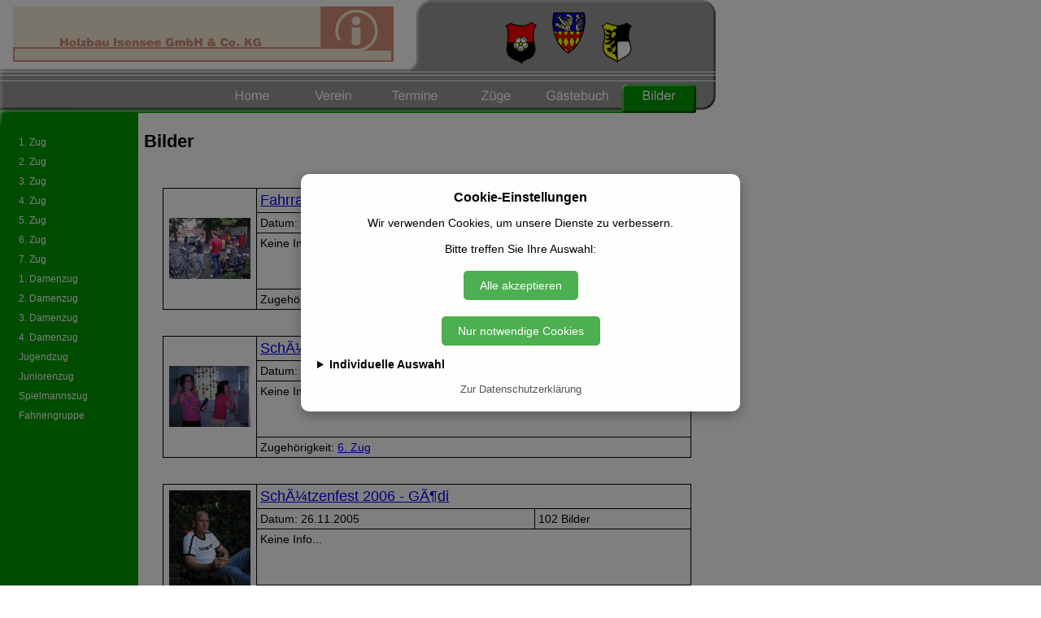

--- FILE ---
content_type: text/html
request_url: https://sv-mueden.de/index.php?show=gallery&s=10
body_size: 3265
content:
<!DOCTYPE html PUBLIC "-//W3C//DTD XHTML 1.0 Transitional//EN" "http://www.w3.org/TR/xhtml1/DTD/xhtml1-transitional.dtd">
<html xmlns="http://www.w3.org/1999/xhtml">
<head>
<title>Sch&uuml;tzenverein M&uuml;den-Dieckhorst von 1654 e.V.</title>
<meta http-equiv="Content-Type" content="text/html; charset=ISO-8859-1" />
<meta name="robots" content="Follow" />
<meta http-equiv="Pragma" content="no-cache" />
<meta name="revisit-after" content="7 days" />
<meta name="document-class" content="Published" />
<meta name="document-classification" content="Sports" />
<meta name="document-rights" content="Copywritten Work" />
<meta name="document-type" content="Web Page" />
<meta name="document-rating" content="Safe for Kids" />
<meta name="document-distribution" content="Global" />
<meta name="document-state" content="Static" />
<meta name="cache-control" content="Public" />
<link rel="stylesheet" type="text/css" href="style.css" />
<link rel="shortcut icon" href="./images/favicon.png" />

<script>
        document.addEventListener('DOMContentLoaded', function() {
            var modal = document.getElementById('cookieModal');
            if (modal) {
                setTimeout(function() {
                    modal.classList.add('show');
                }, 200);

                var forms = document.querySelectorAll('.cookie-form');
                forms.forEach(function(form) {
                    form.addEventListener('submit', function(event) {
                        event.preventDefault(); // Formular absenden verhindern
                        modal.classList.remove('show');
                        modal.classList.add('hide');

                        setTimeout(function() {
                            form.submit(); // Nach sanftem Ausblenden absenden
                        }, 500);
                    });
                });
            }
        });
</script>

	</head>
<body>	<div class="modal" id="cookieModal">
        <div class="modal-content">
            <h2>Cookie-Einstellungen</h2>
			<p>Wir verwenden Cookies, um unsere Dienste zu verbessern.<br><br>Bitte treffen Sie Ihre Auswahl:</p>

            <form method="post" class="cookie-form">
                <input type="hidden" name="cookie_action" value="accept_all">
                <button type="submit">Alle akzeptieren</button>
            </form>

            <form method="post" class="cookie-form">
                <input type="hidden" name="cookie_action" value="reject_all">
                <button type="submit">Nur notwendige Cookies</button>
            </form>

            <details>
                <summary style="cursor:pointer; font-weight:bold;">Individuelle Auswahl</summary>
                <form method="post" class="cookie-form" style="margin-top:10px;">
                    <input type="hidden" name="cookie_action" value="customize">
                    <label><input type="checkbox" name="functional"> Funktionale Cookies</label><br>
                    <label><input type="checkbox" name="statistics"> Statistische Cookies</label><br><br>
                    <button type="submit">Speichern</button>
                </form>
            </details>

            <!-- DatenschutzerklÃ¤rung -->
            <a href="./index.php?show=datenschutz" class="privacy-link" target="_blank">Zur Datenschutzerkl&auml;rung</a>

        </div>
    </div>
	<table width="880" cellspacing="0" cellpadding="0" border="0">
  <tr>
    <td width="500">
	  <table width="500" cellspacing="0" cellpadding="0" border="0">
  		<tr>
    	  <td>
		    <table width="500" cellspacing="0" cellpadding="0" border="0"><tr><td><div align="center"><a href="http://redirect.sv-mueden.de/?id=3" target="_blank"><img src="images/banner/banner_isensee.gif" width="468" height="68" alt="Holzbau Isensee GmbH &lt; Co. KG" border="0" /></a></div></td></tr></table>		  </td>
  		</tr>
	  </table>	
	</td>
    <td><img src="images/menu/menu_wappen.gif" width="380" height="85" alt="" border="0" /></td>
  </tr>
  <tr>
    <td colspan="2"><img src="images/menu/menu_oben_links.gif" width="20" height="17" alt="" border="0" /><img src="images/menu/menu_oben_spacer.gif" width="478" height="17" alt="" border="0" /><img src="images/menu/menu_wappen_links.gif" width="10" height="17" alt="" border="0" /><img src="images/menu/menu_wappen_spacer.gif" width="352" height="17" alt="" border="0" /><img src="images/menu/menu_oben_rechts.gif" width="20" height="17" alt="" border="0" /></td>
  </tr>
  <tr>
    <td colspan="2"><img src="images/menu/menu_links.gif" width="20" height="33" alt="" border="0" /><img src="images/menu/menu_spacer.gif" width="5" height="33" alt="" border="0" /><a href="./index.php?show=login&amp;from=gallery&amp;contentid=5"><img src="images/menu_impressum_links.gif" width="60" height="33" alt="" border="0" /></a><img src="images/menu/menu_spacer.gif" width="175" height="33" alt="" border="0" /><a href="./index.php?show=home"><img src="images/menu/home.gif" width="100" height="33" alt="" border="0" /></a><a href="./index.php?show=verein"><img src="images/menu/verein.gif" width="100" height="33" alt="" border="0" /></a><a href="./index.php?show=events"><img src="images/menu/termine.gif" width="100" height="33" alt="" border="0" /></a><a href="./index.php?show=zuege"><img src="images/menu/zuege.gif" width="100" height="33" alt="" border="0" /></a><a href="./index.php?show=guestbook"><img src="images/menu/gaestebuch.gif" width="100" height="33" alt="" border="0" /></a><a href="./index.php?show=gallery"><img src="images/menu/bilder_up.gif" width="100" height="33" alt="" border="0" /></a><img src="images/menu/menu_rechts.gif" width="20" height="33" alt="" border="0" /></td>
  </tr>
  <tr>
    <td colspan="2" height="3"><img src="images/menu/menu_linie_links.gif" width="10" height="4" alt="" border="0" /><img src="images/menu/menu_linie.gif" width="746" height="4" alt="" border="0" /><img src="images/menu/menu_linie_rechts.gif" width="100" height="4" alt="" border="0" /></td>
  </tr>

  <tr>
    <td colspan="2">
	   <table cellpadding="0" cellspacing="0" border="0">
	     <tr>
		   <td width="170" valign="top" class="menu_links">
             <table width="170" border="0" cellspacing="0" cellpadding="0" class="menu_links">
               <tr>
                 <td>
				   <img src="images/menu/menu_links_oben.gif" width="20" height="20" alt="" border="0" />
				 </td>
			   </tr>
			   				 			   <tr>
				 <td width="170" height="24"><img src="images/spacer_clear.gif" width="20" height="20" alt="" border="0" />
				 				    <a href="/index.php?show=gallery&amp;filter=B1&amp;lang=de">1. Zug</a>
										  </td>
				</tr>
			    			  				 			   <tr>
				 <td width="170" height="24"><img src="images/spacer_clear.gif" width="20" height="20" alt="" border="0" />
				 				    <a href="/index.php?show=gallery&amp;filter=B2&amp;lang=de">2. Zug</a>
										  </td>
				</tr>
			    			  				 			   <tr>
				 <td width="170" height="24"><img src="images/spacer_clear.gif" width="20" height="20" alt="" border="0" />
				 				    <a href="/index.php?show=gallery&amp;filter=B3&amp;lang=de">3. Zug</a>
										  </td>
				</tr>
			    			  				 			   <tr>
				 <td width="170" height="24"><img src="images/spacer_clear.gif" width="20" height="20" alt="" border="0" />
				 				    <a href="/index.php?show=gallery&amp;filter=B4&amp;lang=de">4. Zug</a>
										  </td>
				</tr>
			    			  				 			   <tr>
				 <td width="170" height="24"><img src="images/spacer_clear.gif" width="20" height="20" alt="" border="0" />
				 				    <a href="/index.php?show=gallery&amp;filter=B5&amp;lang=de">5. Zug</a>
										  </td>
				</tr>
			    			  				 			   <tr>
				 <td width="170" height="24"><img src="images/spacer_clear.gif" width="20" height="20" alt="" border="0" />
				 				    <a href="/index.php?show=gallery&amp;filter=B6&amp;lang=de">6. Zug</a>
										  </td>
				</tr>
			    			  				 			   <tr>
				 <td width="170" height="24"><img src="images/spacer_clear.gif" width="20" height="20" alt="" border="0" />
				 				    <a href="/index.php?show=gallery&amp;filter=B7&amp;lang=de">7. Zug</a>
										  </td>
				</tr>
			    			  				 			   <tr>
				 <td width="170" height="24"><img src="images/spacer_clear.gif" width="20" height="20" alt="" border="0" />
				 				    <a href="/index.php?show=gallery&amp;filter=BD1&amp;lang=de">1. Damenzug</a>
										  </td>
				</tr>
			    			  				 			   <tr>
				 <td width="170" height="24"><img src="images/spacer_clear.gif" width="20" height="20" alt="" border="0" />
				 				    <a href="/index.php?show=gallery&amp;filter=BD2&amp;lang=de">2. Damenzug</a>
										  </td>
				</tr>
			    			  				 			   <tr>
				 <td width="170" height="24"><img src="images/spacer_clear.gif" width="20" height="20" alt="" border="0" />
				 				    <a href="/index.php?show=gallery&amp;filter=BD3&amp;lang=de">3. Damenzug</a>
										  </td>
				</tr>
			    			  				 			   <tr>
				 <td width="170" height="24"><img src="images/spacer_clear.gif" width="20" height="20" alt="" border="0" />
				 				    <a href="/index.php?show=gallery&amp;filter=BD4&amp;lang=de">4. Damenzug</a>
										  </td>
				</tr>
			    			  				 			   <tr>
				 <td width="170" height="24"><img src="images/spacer_clear.gif" width="20" height="20" alt="" border="0" />
				 				    <a href="/index.php?show=gallery&amp;filter=BJU&amp;lang=de">Jugendzug</a>
										  </td>
				</tr>
			    			  				 			   <tr>
				 <td width="170" height="24"><img src="images/spacer_clear.gif" width="20" height="20" alt="" border="0" />
				 				    <a href="/index.php?show=gallery&amp;filter=BJN&amp;lang=de">Juniorenzug</a>
										  </td>
				</tr>
			    			  				 			   <tr>
				 <td width="170" height="24"><img src="images/spacer_clear.gif" width="20" height="20" alt="" border="0" />
				 				    <a href="/index.php?show=gallery&amp;filter=BSP&amp;lang=de">Spielmannszug</a>
										  </td>
				</tr>
			    			  				 			   <tr>
				 <td width="170" height="24"><img src="images/spacer_clear.gif" width="20" height="20" alt="" border="0" />
				 				    <a href="/index.php?show=gallery&amp;filter=BF&amp;lang=de">Fahnengruppe</a>
										  </td>
				</tr>
			    			  			  			    <!--div id="menudiv"></div-->
			  	
      			<tr>
        		  <td width="170" height="200"></td>
      			</tr>
    		  </table>
			</td>
		   <td width="710" rowspan="2" valign="top">
		      			 <table border="0" width="100%" cellspacing="6" align="center"> 
				<tr> 
				  <td>
				    <h1>Bilder</h1>
		<p align="center">&nbsp;</p>		        <a name="28"></a>
			    				<table cellpadding="4" cellspacing="0" border="0" width="650" align="center" class="tableborder">
				  <tr>
				    <td rowspan="4" align="center" width="106" class="tdbottomright"><a href="index.php?show=gallery&amp;action=folder&amp;id=28&amp;gallery_page=10"><img src="thumb.php?image=images/gallery/0028/IMG_3618.jpg&amp;x=100" border="0" alt="Zu den Bildern" /></a></td>
					<td align="left" colspan="2" class="tdbottom"><a href="index.php?show=gallery&amp;action=folder&amp;id=28&amp;gallery_page=10"><font size="+1">Fahrradtour 2006 - Werner</font></a></td>
				  </tr>
				  <tr>
				    <td align="left" class="tdbottomright">Datum: 26.11.2005</td>
					<td align="left" class="tdbottom">125 Bilder</td>
				  </tr>
				  <tr>
				    <td align="left" colspan="2" valign="top" height="60" class="tdbottom">Keine Info...&nbsp;</td>
				  </tr>
				  <tr>
				    <td align="left" colspan="2" class="tdbottom">Zugeh&ouml;rigkeit: <a href="?show=gallery&amp;filter=B6" title="Bilder filtern">6. Zug</a></td>
				  </tr>
				</table><br /><br />
						        <a name="27"></a>
			    				<table cellpadding="4" cellspacing="0" border="0" width="650" align="center" class="tableborder">
				  <tr>
				    <td rowspan="4" align="center" width="106" class="tdbottomright"><a href="index.php?show=gallery&amp;action=folder&amp;id=27&amp;gallery_page=10"><img src="thumb.php?image=images/gallery/0027/IMG_0648.jpg&amp;x=100" border="0" alt="Zu den Bildern" /></a></td>
					<td align="left" colspan="2" class="tdbottom"><a href="index.php?show=gallery&amp;action=folder&amp;id=27&amp;gallery_page=10"><font size="+1">SchÃ¼tzenfest 2006 - Miri</font></a></td>
				  </tr>
				  <tr>
				    <td align="left" class="tdbottomright">Datum: 26.11.2005</td>
					<td align="left" class="tdbottom">287 Bilder</td>
				  </tr>
				  <tr>
				    <td align="left" colspan="2" valign="top" height="60" class="tdbottom">Keine Info...&nbsp;</td>
				  </tr>
				  <tr>
				    <td align="left" colspan="2" class="tdbottom">Zugeh&ouml;rigkeit: <a href="?show=gallery&amp;filter=B6" title="Bilder filtern">6. Zug</a></td>
				  </tr>
				</table><br /><br />
						        <a name="26"></a>
			    				<table cellpadding="4" cellspacing="0" border="0" width="650" align="center" class="tableborder">
				  <tr>
				    <td rowspan="4" align="center" width="106" class="tdbottomright"><a href="index.php?show=gallery&amp;action=folder&amp;id=26&amp;gallery_page=10"><img src="thumb.php?image=images/gallery/0026/schutzenfest20062 (00).jpg&amp;x=100" border="0" alt="Zu den Bildern" /></a></td>
					<td align="left" colspan="2" class="tdbottom"><a href="index.php?show=gallery&amp;action=folder&amp;id=26&amp;gallery_page=10"><font size="+1">SchÃ¼tzenfest 2006 - GÃ¶di</font></a></td>
				  </tr>
				  <tr>
				    <td align="left" class="tdbottomright">Datum: 26.11.2005</td>
					<td align="left" class="tdbottom">102 Bilder</td>
				  </tr>
				  <tr>
				    <td align="left" colspan="2" valign="top" height="60" class="tdbottom">Keine Info...&nbsp;</td>
				  </tr>
				  <tr>
				    <td align="left" colspan="2" class="tdbottom">Zugeh&ouml;rigkeit: <a href="?show=gallery&amp;filter=B6" title="Bilder filtern">6. Zug</a></td>
				  </tr>
				</table><br /><br />
						        <a name="25"></a>
			    				<table cellpadding="4" cellspacing="0" border="0" width="650" align="center" class="tableborder">
				  <tr>
				    <td rowspan="4" align="center" width="106" class="tdbottomright"><a href="index.php?show=gallery&amp;action=folder&amp;id=25&amp;gallery_page=10"><img src="thumb.php?image=images/gallery/0025/schuetzenfest2006 (00).jpg&amp;x=100" border="0" alt="Zu den Bildern" /></a></td>
					<td align="left" colspan="2" class="tdbottom"><a href="index.php?show=gallery&amp;action=folder&amp;id=25&amp;gallery_page=10"><font size="+1">SchÃ¼tzenfest 2006 - Werner</font></a></td>
				  </tr>
				  <tr>
				    <td align="left" class="tdbottomright">Datum: 26.11.2005</td>
					<td align="left" class="tdbottom">141 Bilder</td>
				  </tr>
				  <tr>
				    <td align="left" colspan="2" valign="top" height="60" class="tdbottom">Keine Info...&nbsp;</td>
				  </tr>
				  <tr>
				    <td align="left" colspan="2" class="tdbottom">Zugeh&ouml;rigkeit: <a href="?show=gallery&amp;filter=B6" title="Bilder filtern">6. Zug</a></td>
				  </tr>
				</table><br /><br />
						        <a name="24"></a>
			    				<table cellpadding="4" cellspacing="0" border="0" width="650" align="center" class="tableborder">
				  <tr>
				    <td rowspan="4" align="center" width="106" class="tdbottomright"><a href="index.php?show=gallery&amp;action=folder&amp;id=24&amp;gallery_page=10"><img src="thumb.php?image=images/gallery/0024/bosseln2005 (01).jpg&amp;x=100" border="0" alt="Zu den Bildern" /></a></td>
					<td align="left" colspan="2" class="tdbottom"><a href="index.php?show=gallery&amp;action=folder&amp;id=24&amp;gallery_page=10"><font size="+1">BoÃŸeln 2005</font></a></td>
				  </tr>
				  <tr>
				    <td align="left" class="tdbottomright">Datum: 26.11.2005</td>
					<td align="left" class="tdbottom">63 Bilder</td>
				  </tr>
				  <tr>
				    <td align="left" colspan="2" valign="top" height="60" class="tdbottom">Keine Info...&nbsp;</td>
				  </tr>
				  <tr>
				    <td align="left" colspan="2" class="tdbottom">Zugeh&ouml;rigkeit: <a href="?show=gallery&amp;filter=B6" title="Bilder filtern">6. Zug</a></td>
				  </tr>
				</table><br /><br />
						        <a name="23"></a>
			    				<table cellpadding="4" cellspacing="0" border="0" width="650" align="center" class="tableborder">
				  <tr>
				    <td rowspan="4" align="center" width="106" class="tdbottomright"><a href="index.php?show=gallery&amp;action=folder&amp;id=23&amp;gallery_page=10"><img src="thumb.php?image=images/gallery/0023/10jahre6terzug (107).jpg&amp;x=100" border="0" alt="Zu den Bildern" /></a></td>
					<td align="left" colspan="2" class="tdbottom"><a href="index.php?show=gallery&amp;action=folder&amp;id=23&amp;gallery_page=10"><font size="+1">10 Jahre 6. Zug</font></a></td>
				  </tr>
				  <tr>
				    <td align="left" class="tdbottomright">Datum: 25.11.2005</td>
					<td align="left" class="tdbottom">121 Bilder</td>
				  </tr>
				  <tr>
				    <td align="left" colspan="2" valign="top" height="60" class="tdbottom">Keine Info...&nbsp;</td>
				  </tr>
				  <tr>
				    <td align="left" colspan="2" class="tdbottom">Zugeh&ouml;rigkeit: <a href="?show=gallery&amp;filter=B6" title="Bilder filtern">6. Zug</a></td>
				  </tr>
				</table><br /><br />
						        <a name="111"></a>
			    				<table cellpadding="4" cellspacing="0" border="0" width="650" align="center" class="tableborder">
				  <tr>
				    <td rowspan="4" align="center" width="106" class="tdbottomright"><a href="index.php?show=gallery&amp;action=folder&amp;id=111&amp;gallery_page=10"><img src="thumb.php?image=images/gallery/0111/DSC00183.jpg&amp;x=100" border="0" alt="Zu den Bildern" /></a></td>
					<td align="left" colspan="2" class="tdbottom"><a href="index.php?show=gallery&amp;action=folder&amp;id=111&amp;gallery_page=10"><font size="+1">Sch&uuml;tzenfest-Nachfeier 2005</font></a></td>
				  </tr>
				  <tr>
				    <td align="left" class="tdbottomright">Datum: 28.06.2005</td>
					<td align="left" class="tdbottom">34 Bilder</td>
				  </tr>
				  <tr>
				    <td align="left" colspan="2" valign="top" height="60" class="tdbottom">keine Infos&nbsp;</td>
				  </tr>
				  <tr>
				    <td align="left" colspan="2" class="tdbottom">Zugeh&ouml;rigkeit: <a href="?show=gallery&amp;filter=BV" title="Bilder filtern">Verein</a></td>
				  </tr>
				</table><br /><br />
						        <a name="110"></a>
			    				<table cellpadding="4" cellspacing="0" border="0" width="650" align="center" class="tableborder">
				  <tr>
				    <td rowspan="4" align="center" width="106" class="tdbottomright"><a href="index.php?show=gallery&amp;action=folder&amp;id=110&amp;gallery_page=10"><img src="thumb.php?image=images/gallery/0110/IMG_0056.jpg&amp;x=100" border="0" alt="Zu den Bildern" /></a></td>
					<td align="left" colspan="2" class="tdbottom"><a href="index.php?show=gallery&amp;action=folder&amp;id=110&amp;gallery_page=10"><font size="+1">Sch&uuml;tzenfest-Montag 2005</font></a></td>
				  </tr>
				  <tr>
				    <td align="left" class="tdbottomright">Datum: 27.06.2005</td>
					<td align="left" class="tdbottom">162 Bilder</td>
				  </tr>
				  <tr>
				    <td align="left" colspan="2" valign="top" height="60" class="tdbottom">keine Infos&nbsp;</td>
				  </tr>
				  <tr>
				    <td align="left" colspan="2" class="tdbottom">Zugeh&ouml;rigkeit: <a href="?show=gallery&amp;filter=BV" title="Bilder filtern">Verein</a></td>
				  </tr>
				</table><br /><br />
								<p align="center"><b>Mehr Bilder:</b> <a href="?show=gallery&amp;s=1" title="erste Seite">&lt;&lt;</a>&nbsp;<a href="?show=gallery&amp;s=9" title="vorherige Seite">&lt;</a>&nbsp;<a href="?show=gallery&amp;s=1" title="Seite 1">1</a>&nbsp;<a href="?show=gallery&amp;s=2" title="Seite 2">2</a>&nbsp;<a href="?show=gallery&amp;s=3" title="Seite 3">3</a>&nbsp;<a href="?show=gallery&amp;s=4" title="Seite 4">4</a>&nbsp;<a href="?show=gallery&amp;s=5" title="Seite 5">5</a>&nbsp;<a href="?show=gallery&amp;s=6" title="Seite 6">6</a>&nbsp;<a href="?show=gallery&amp;s=7" title="Seite 7">7</a>&nbsp;<a href="?show=gallery&amp;s=8" title="Seite 8">8</a>&nbsp;<a href="?show=gallery&amp;s=9" title="Seite 9">9</a>&nbsp;<b>10</b>&nbsp;<a href="?show=gallery&amp;s=11" title="Seite 11">11</a>&nbsp;<a href="?show=gallery&amp;s=12" title="Seite 12">12</a>&nbsp;<a href="?show=gallery&amp;s=13" title="Seite 13">13</a>&nbsp;&nbsp;<a href="?show=gallery&amp;s=11" title="nÃ¤chste Seite">&gt;</a>&nbsp;<a href="?show=gallery&amp;s=13" title="letzte Seite (Seite 13)">&gt;&gt;</a></p>
		<p>&nbsp;</p>
        				  </td> 
				</tr> 
			 </table> 
		   </td>
		   		 </tr>
	     <tr>
		   <td width="170" valign="bottom" class="menu_links">
		     <table cellpadding="0" cellspacing="0" border="0" class="menu_links">
				<tr>
    <td width="170" height="50"></td>
  </tr>
  <tr>
    <td width="170" height="10"></td>
  </tr>
  <tr>
    <td width="170" align="right" valign="middle"><a href="#top"><img src="images/menu/top_pfeil.gif" alt="TOP" border="0" width="19" height="11" /><font size="-2">nach Oben</font></a>&nbsp;&nbsp;</td>
  </tr>
  <tr>
    <td width="170" height="10"></td>
  </tr>
		     </table>
		   </td>
	     </tr>
	   </table>
	</td>
  </tr>
</table>
</body>
</html>

--- FILE ---
content_type: text/css
request_url: https://sv-mueden.de/style.css
body_size: 1252
content:
body {
	margin-top: 0px;
	margin-bottom: 0px;
	margin-left: 0px;
	margin-right: 0px;
	vertical-align: top;
	text-align: left;
	background-color: #FFFFFF;
	font-family: Arial, Helvetica, sans-serif;
	font-size: 14px;
}

.body a:link, .main a:visited, .main a:active { 
    font-family: Arial, Helvetica, sans-serif; 
	color: #FF00FF; 
	text-decoration:underline;
}

.body a:hover {
	font-family: Arial, Helvetica, sans-serif;
	color: #666666;
	text-decoration:underline;
}

.menu_links {  
    font-family: Arial, Helvetica, sans-serif; 
	font-size: x-small; 
	color: #FFFFFF; 
	background-color: #009900;
}

.menu_links a:link, .menu_links a:visited, .menu_links a:active {
    font-family: Arial, Helvetica, sans-serif; 
	color: #FFFFFF; 
	font-size: 12px;
	text-decoration:none;
}

.menu_links a:hover {
    font-family: Arial, Helvetica, sans-serif; 
	color: #FFFFFF; 
	font-size: 12px;
	text-decoration:underline;
}

.calendarHeader { 
    border-collapse:collapse;
	border:1px solid black;
	font-weight: bolder; 
    background-color: #FFFFFF; 
}

.calendarToday { 
    background-color: #FFFFFF;
}

.calendar { 
    border-collapse:collapse;
	border:1px solid black;
	background-color: #FFFFFF;
}

.tabelle{
	border:solid 1px black; 
	border-collapse:collapse;
	padding:4px;
}

.tabelle td{
	border:solid 1px black; 
	border-collapse:collapse;
	padding:4px;
}

.tableborder{
	border-top:#000000 solid 1px;
	border-left:#000000 solid 1px;
	border-right:#000000 solid 1px;
}

.tdbottomright{
	border-bottom:#000000 solid 1px;
	border-right:#000000 solid 1px;
}

.tdbottom{
	border-bottom:#000000 solid 1px;
}

.sendfield{
    font-family: Arial, Helvetica, sans-serif;
	font-size:12px;
	border: solid #000000 1px;
	background: #FFFFFF;
}

h1 {
	font-size: 22px;
	font-weight: bold;
	color: #000000;
	font-family: Arial, Helvetica, sans-serif;
	background-color: transparent;
}

h2 {
	font-size: 16px;
	font-weight: bold;
	color: #000000;
	font-family: Arial, Helvetica, sans-serif;
	background-color: transparent;
}

h3 {
	font-size: 11px;
	font-weight: bold;
	color: #000000;
	font-family: Arial, Helvetica, sans-serif;
	background-color: transparent;
}

hr {
	color: #000000;
	background-color: transparent;
}

.ticker {
    font-family: Arial, Helvetica, sans-serif;
} 

.ticker a:link, .ticker a:visited, .ticker a:active { 
    font-family: Arial, Helvetica, sans-serif; 
	color: #000000; 
	text-decoration:underline;
}

.ticker a:hover {
	font-family: Arial, Helvetica, sans-serif;
	color: #0000FF;
	text-decoration:underline;
}

.menuitem_left{ 
	border-color:#000000;
	border-left:solid 1px; 
	border-top:solid 1px; 
	border-bottom:solid 1px; 
	vertical-align:middle;
}

.menuitem_middle{
	border-color:#000000;
	border-top:solid 1px; 
	border-bottom:solid 1px; 
	vertical-align:middle;
}

.menuitem_right{
	border-color:#000000;
	border-right:solid 1px; 
	border-top:solid 1px; 
	border-bottom:solid 1px; 
	vertical-align:middle;
}

.menuitem2_left{
	border-color:#000000;
	border-left:solid 1px; 
	border-bottom:solid 1px; 
	vertical-align:middle;
}

.menuitem2_middle{
	border-color:#000000;
	border-bottom:solid 1px; 
	vertical-align:middle;
}

.menuitem2_right{
	border-color:#000000;
	border-right:solid 1px; 
	border-bottom:solid 1px; 
	vertical-align:middle;
}

.diashow_info {
	font-size: 9px;
	color: #FFFFFF;
	font-family: Arial, Helvetica, sans-serif;
	background-color: transparent;
}

input#cancel {
    background-image: url(images/btn_cancel_bg.gif);
    padding-left: 10px;
    width: 91px;
    height: 21px;
    padding: 0;
    margin: 4px;
    background-repeat: no-repeat;
    background-color: #FFFFFF;
    border: 0px solid #FFFFFF;
    color: #000000;
    font-size: 12px;
    text-align: center;
}

input#set {
    background-image: url(images/btn_ok_bg.gif);
    padding-left: 8px;	
    width: 91px;
    height: 21px;
    padding: 0;
    margin: 4px;
    background-repeat: no-repeat;
    background-color: #FFFFFF;
    border: 0px solid #FFFFFF;
    color: #000000;
    font-size: 12px;
    text-align: center;
}

input#standard {
    background-image: url(images/btn_bg.gif);
    padding-left: 10px;
    width: 91px;
    height: 21px;
    padding: 0;
    margin: 4px;
    background-repeat: no-repeat;
    background-color: #FFFFFF;
    border: 0px solid #FFFFFF;
    color: #000000;
    font-size: 12px;
    text-align: center;
}

input#disabled {
    background-image: url(images/btn_bg-disabled.gif);
    padding-left: 10px;
    width: 91px;
    height: 21px;
    padding: 0;
    margin: 4px;
    background-repeat: no-repeat;
    background-color: #FFFFFF;
    border: 0px solid #FFFFFF;
    color: #CCCCCC;
    font-size: 12px;
    text-align: center;
}

        /* Modal-Stil */
        .modal {
            display: flex;
            justify-content: center;
            align-items: center;
            position: fixed;
            z-index: 9999;
            left: 0;
            top: 0;
            width: 100%;
            height: 100%;
            background-color: rgba(0,0,0,0.5);
            opacity: 0;
            visibility: hidden;
            transition: opacity 0.5s ease, visibility 0.5s ease;
        }

        .modal.show {
            opacity: 1;
            visibility: visible;
        }

        .modal.hide {
            opacity: 0;
            visibility: hidden;
        }

        .modal-content {
            background-color: #fefefe;
            padding: 20px;
            border-radius: 10px;
            width: 90%;
            max-width: 500px;
            text-align: center;
            font-family: Arial, sans-serif;
            box-shadow: 0 5px 15px rgba(0,0,0,0.3);
        }

        .modal-content h2 {
            margin-top: 0;
        }

        .modal-content form {
            margin: 10px 0;
        }

        .modal-content button {
            margin: 5px;
            padding: 10px 20px;
            font-size: 14px;
            background-color: #4CAF50;
            color: white;
            border: none;
            border-radius: 5px;
            cursor: pointer;
        }

        .modal-content button:hover {
            background-color: #45a049;
        }

        .privacy-link {
            margin-top: 15px;
            font-size: 13px;
            display: block;
            color: #555;
            text-decoration: none;
        }

        .privacy-link:hover {
            text-decoration: underline;
        }

        details {
            margin-top: 10px;
            text-align: left;
        }